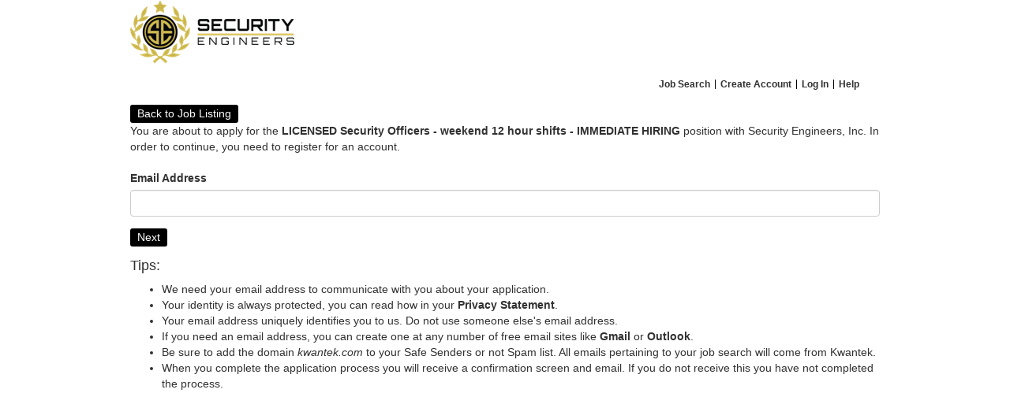

--- FILE ---
content_type: text/html; charset=utf-8
request_url: https://www.joblinkapply.com/Joblink/6429/Register/EmailCheck/618458?frame=False&showJobListingLink=True&showApplyVerbiage=True&showBackButton=True&backUrl=%252fJoblink%252f6429%252fJob%252fIndex%252f618458%253fisFrame%253dFalse%2526isInternal%253dFalse%2526backUrl%253d%25252FJoblink%25252F6429%25252FSearch%25252FResults%25253FsavedSearchId%25253D27c3d250-bb9f-42e3-a22b-0a362a0da0a3%2526ShowBackButton%253dTrue&nextUrl=%252fApply%252f6429%252fWizard%252fStart%252f618458
body_size: 19538
content:



<!DOCTYPE html>
<html lang="en">
<head>
    
    <title>Register - Security Engineers, Inc</title>
    <meta name="viewport" content="width=device-width, initial-scale=1">
    <meta name="description" content="">
    <link href="//netdna.bootstrapcdn.com/bootstrap/3.0.0/css/bootstrap.min.css" rel="stylesheet">
    <link href="//netdna.bootstrapcdn.com/font-awesome/4.0.1/css/font-awesome.css" rel="stylesheet">
    <script src="/Scripts/Kwantek/Cookie/cookieHelpers.js"></script>
    <link href="/Content/Members.css" rel="stylesheet" />
    <link href="/Styles/CssHelpers/flex-helpers.css" rel="stylesheet" />
    

    <link type="text/css" href="https://s3.amazonaws.com/kwantek-prod-client-styles/style/default/style.css" rel="Stylesheet" />
    <link href="/Content/bootstrap/bootstrap-duallistbox-3.0.1-min.css" rel="stylesheet" />

            <link type="text/css" href="https://s3.amazonaws.com/kwantek-prod-client-styles/style/6429/style.css" rel="Stylesheet" />


    <link href='/Content/kendo/2015.1.318/kendo.common.min.css?v=1.0.9509.36023' rel='stylesheet'/>
<link href='/Content/kendo/2015.1.318/kendo.default.min.css?v=1.0.9509.36023' rel='stylesheet'/>


    

<!-- Global site tag (gtag.js) - Google Analytics -->
        <script async src="https://www.googletagmanager.com/gtag/js?id=UA-107788426-1"></script>
        <script>
            window.dataLayer = window.dataLayer || [];
            function gtag() { dataLayer.push(arguments) };
            gtag('js', new Date());

            gtag('config', 'UA-107788426-1', {
                'custom_map': {
                    'dimension1': 'client'
                }
            });
            gtag('event', 'joblinkpage_appplication_view',
                {
                    'client': '6429',
                    'value': 6429
                });

        </script>
    
</head>
<body>


    <div id="pnlMain">
        <div id="member-main" class="container-fluid">

            <header class="hidden-sm hidden-xs">                
                <a href="/Joblink/6429" aria-label="Home">
                    <div id="header">
    <div id="headerImageHolder">
    </div>
</div>
                </a>

                <div id="nav-wrapper" class="clearfix flex-column">



<nav aria-label="Primary">
    <ul id="WebPowerNavigation">



            <li>
                <a href="/Joblink/6429">Job Search</a>
            </li>
            <li>
                <a class="iframe-popout" href="/Joblink/6429/Register">Create Account</a>
            </li>
            <li>
                <a class="iframe-popout menu-login-link" href="/Joblink/6429/Account/Login">Log In</a>
            </li>
            <li class="lastitem">
                <a href="/Joblink/6429/Help" target="_blank">Help</a>
            </li>
    </ul>
</nav>                </div>
            </header>

<div class="hidden-md hidden-lg">
    <div class="jobLinkConfirmButton MobileHeader">
        <span class="pull-left" style="padding: 3px 5px;">
            Security Engineers, Inc
        </span>
        <span id="MobileMenuMainToggle" class="pull-right">
            <button class="sidebar-toggle" aria-label="Main menu"></button>
        </span>
    </div>
    <div id="MobileMenuMain" class="pull-right clearfix" style="position:relative; display: none;">
        <div class="MobileMenuModal"></div>

        
<ul class="jobLinkConfirmButton MobileMenu" style="right: 0;">
    <li><b>Security Engineers, Inc</b></li>



        <li><a class="jobLinkConfirmButton" href="/Joblink/6429">Job Search</a></li>
        <li><a class="jobLinkConfirmButton" href="/Joblink/6429/Register">Create Account</a></li>
        <li><a class="jobLinkConfirmButton menu-login-link" href="/Joblink/6429/Account/Login">Log In</a></li>
        <li><a class="jobLinkConfirmButton" href="/Joblink/6429/Help" target="_blank">Help</a></li>

</ul>
    </div>
</div>                        <div id="body-wrapper">
                



<div>
    
    <!-- Processing Popover --------------------------------------------------->
    <div class="modal fade" id="processingModal" tabindex="-1" role="dialog" aria-labelledby="statusChangeHeader" aria-hidden="true">
	    <div class="modal-dialog" style="padding: 0px; padding-top: 5px;">
		    <div class="modal-content">
			    <div id="loadingBody" class="modal-body">
                    <p style="text-align: center;">
                        <img id="loadingLogo" class="img-responsive main-logo" style="display: block; margin-left: auto; margin-right: auto;" src="/images/processing-animated-generic.gif" alt="Loading" />
                        Please wait...
                    </p>
                </div>
		    </div>
	    </div>
    </div>
<script type="text/javascript">
    var ProcessingPopover =
    {
        busyDialogTimeout: null,
        blockUI: function () {
            
            $("#processingModal").modal("hide");
            ProcessingPopover.busyDialogTimeout = setTimeout(
                function () {
                    $("#processingModal").modal("show");
                }, 500);
        },
        unblockUI: function () {
            if (ProcessingPopover.busyDialogTimeout) {
                clearTimeout(ProcessingPopover.busyDialogTimeout);
            }
            $("#processingModal").modal("hide");
        }
    };
</script>
    
<a class="jobLinkConfirmButton btn-default btn" href="/Joblink/6429/Job/Index/618458?isFrame=False&amp;isInternal=False&amp;backUrl=%2FJoblink%2F6429%2FSearch%2FResults%3FsavedSearchId%3D27c3d250-bb9f-42e3-a22b-0a362a0da0a3&amp;ShowBackButton=True" role="button">Back to Job Listing</a>
    
    <br />

    <div id="IntroText">
        <p style="margin-bottom: 20px;">You are about to apply for the <b>LICENSED Security Officers - weekend 12 hour shifts - IMMEDIATE HIRING</b> position with Security Engineers, Inc. In order to continue, you need to register for an account.</p>
    </div>

    <div id="EmailRequired" style="display:none;">
        <p style="margin-bottom: 20px;">The email you entered (<span class="email-repeater"></span>) is already registered in our system. Please enter your password to log into your existing account.  If you do not remember your password use the <a href="/Joblink/6429/Account/ForgotPassword">recover password</a> function to have it sent to you.</p>
    </div>

<form action="/Joblink/6429/Register/EmailCheck" method="post" role="form"><input id="BackUrl" name="BackUrl" type="hidden" value="/Joblink/6429/Job/Index/618458?isFrame=False&amp;isInternal=False&amp;backUrl=%2FJoblink%2F6429%2FSearch%2FResults%3FsavedSearchId%3D27c3d250-bb9f-42e3-a22b-0a362a0da0a3&amp;ShowBackButton=True" />
<input id="ShowBackButton" name="ShowBackButton" type="hidden" value="True" />
<input id="BackButtonLabel" name="BackButtonLabel" type="hidden" value="Back to Job Listing" /><input data-val="true" data-val-number="The field JobId must be a number." id="JobId" name="JobId" type="hidden" value="618458" />
<input id="ShowApplyInfo" name="ShowApplyInfo" type="hidden" value="False" />
<input id="Title" name="Title" type="hidden" value="Register" /><input id="NextUrl" name="NextUrl" type="hidden" value="/Apply/6429/Wizard/Start/618458" /><input data-val="true" data-val-number="The field ClientId must be a number." id="ClientId" name="ClientId" type="hidden" value="6429" /><input id="ShowWhyRegisterVerbage" name="ShowWhyRegisterVerbage" type="hidden" value="False" /><input id="ShowRegisterButton" name="ShowRegisterButton" type="hidden" value="False" />        <div class="email-verification">
            <div class="form-group">
                <label for="EmailAddress">Email Address</label>
                <input class="form-control" data-val="true" data-val-length="Maximum 75 characters exceeded" data-val-length-max="75" data-val-regex="Email Address should be in the format user@domain.com" data-val-regex-pattern="([a-zA-Z0-9_\-\.\+]+)@((\[[0-9]{1,3}\.[0-9]{1,3}\.[0-9]{1,3}\.)|(([a-zA-Z0-9\-]+\.)+))([a-zA-Z]{2,4}|[0-9]{1,3})" data-val-required="Email Address is required." id="EmailAddress" maxlength="75" name="EmailAddress" type="text" value="" />
            </div>
            <div class="form-group" id="NextGroup">
                <button class="jobLinkConfirmButton btn-default btn" id="NextLink" type="submit">Next</button>
            </div>
        </div>
<input id="ApplicantFirstName" name="ApplicantFirstName" type="hidden" value="" /><input id="ApplicantLastName" name="ApplicantLastName" type="hidden" value="" /><input id="ApplicantPhone" name="ApplicantPhone" type="hidden" value="" />        <div class="email-exists-block" style="display:none;">
            <div class="form-group">
                <label for="Password">Password</label>
                <input class="form-control" data-val="true" data-val-length="Maximum 64 characters exceeded" data-val-length-max="64" data-val-required="Password is required." id="Password" maxlength="64" name="Password" type="password" />
            </div>
            <div class="form-group">
                <button class="jobLinkConfirmButton btn-default btn" type="submit">Log In</button> 
                <div class="pull-right"><a href="/Joblink/6429/Account/ForgotPassword">Recover Password</a></div>
            </div>
        </div>
</form></div>


<div>
    <h4>Tips:</h4>
    <ul>
        <li>We need your email address to communicate with you about your application.</li>
        <li>Your identity is always protected, you can read how in your <a href="#" class='modal-link privacy-link'>Privacy Statement</a>.</li>
        <li>Your email address uniquely identifies you to us. Do not use someone else's email address.</li>
        <li>If you need an email address, you can create one at any number of free email sites like <a href="http://gmail.com" target="_blank">Gmail</a> or <a href="http://outlook.com" target="_blank">Outlook</a>.</li>
        <li>Be sure to add the domain <em>kwantek.com</em> to your Safe Senders or not Spam list. All emails pertaining to your job search will come from Kwantek.</li>
        <li>When you complete the application process you will receive a confirmation screen and email.  If you do not receive this you have not completed the process.</li>
    </ul>
</div>


            </div>
            <br />

            <div id="footer">
                <div id="footerImageHolder">
                </div>
            </div>
        </div>
    </div>

    <div>
        
    </div>
    


    <script src='/Scripts/jquery-2.2.3.js?v=1.0.9509.36023'></script>
<script src='/Scripts/Kwantek/Partials/CustomConfirmPopover.js?v=1.0.9509.36023'></script>
<script src='/Scripts/Kwantek/Partials/CustomAlertPopover.js?v=1.0.9509.36023'></script>

    <script src='/Scripts/jquery-ui-1.13.2.js?v=1.0.9509.36023'></script>

    <script src='/Scripts/jquery.validate.js?v=1.0.9509.36023'></script>
<script src='/Scripts/jquery.validate.unobtrusive.js?v=1.0.9509.36023'></script>
<script src='/Scripts/jquery.kwantek.validation.js?v=1.0.9509.36023'></script>

    <script src="//netdna.bootstrapcdn.com/bootstrap/3.3.5/js/bootstrap.min.js"></script>
    <script src="/Scripts/bootstrap-duallistbox-3.0.1-min.js"></script>
    <script src="/Scripts/jasny-bootstrap/jasny-bootstrap.min.js"></script>
    <script src="/Scripts/jquery.expander.js"></script>
    <script src="/Scripts/Kwantek/Services/ErrorService.js"></script>

    <script src='/Scripts/kendo/2015.1.318/kendo.core.min.js?v=1.0.9509.36023'></script>
<script src='/Scripts/kendo/2015.1.318/kendo.data.min.js?v=1.0.9509.36023'></script>
<script src='/Scripts/kendo/2015.1.318/kendo.fx.min.js?v=1.0.9509.36023'></script>
<script src='/Scripts/kendo/2015.1.318/kendo.popup.min.js?v=1.0.9509.36023'></script>
<script src='/Scripts/kendo/2015.1.318/kendo.list.min.js?v=1.0.9509.36023'></script>
<script src='/Scripts/kendo/2015.1.318/kendo.calendar.min.js?v=1.0.9509.36023'></script>
<script src='/Scripts/kendo/2015.1.318/kendo.datepicker.min.js?v=1.0.9509.36023'></script>
<script src='/Scripts/kendo/2015.1.318/kendo.numerictextbox.min.js?v=1.0.9509.36023'></script>
<script src='/Scripts/kendo/2015.1.318/kendo.validator.min.js?v=1.0.9509.36023'></script>
<script src='/Scripts/kendo/2015.1.318/kendo.binder.min.js?v=1.0.9509.36023'></script>
<script src='/Scripts/kendo/2015.1.318/kendo.dropdownlist.min.js?v=1.0.9509.36023'></script>
<script src='/Scripts/kendo/2015.1.318/kendo.pager.min.js?v=1.0.9509.36023'></script>
<script src='/Scripts/kendo/2015.1.318/kendo.sortable.min.js?v=1.0.9509.36023'></script>
<script src='/Scripts/kendo/2015.1.318/kendo.userevents.min.js?v=1.0.9509.36023'></script>
<script src='/Scripts/kendo/2015.1.318/kendo.draganddrop.min.js?v=1.0.9509.36023'></script>
<script src='/Scripts/kendo/2015.1.318/kendo.editable.min.js?v=1.0.9509.36023'></script>
<script src='/Scripts/kendo/2015.1.318/kendo.selectable.min.js?v=1.0.9509.36023'></script>
<script src='/Scripts/kendo/2015.1.318/kendo.resizable.min.js?v=1.0.9509.36023'></script>
<script src='/Scripts/kendo/2015.1.318/kendo.view.min.js?v=1.0.9509.36023'></script>
<script src='/Scripts/kendo/2015.1.318/kendo.multiselect.min.js?v=1.0.9509.36023'></script>
<script src='/Scripts/kendo/2015.1.318/kendo.window.min.js?v=1.0.9509.36023'></script>
<script src='/Scripts/kendo/2015.1.318/kendo.mobile.scroller.min.js?v=1.0.9509.36023'></script>
<script src='/Scripts/kendo/2015.1.318/kendo.router.min.js?v=1.0.9509.36023'></script>
<script src='/Scripts/knockout-kendo.js?v=1.0.9509.36023'></script>


    
    <script type="text/javascript">
        $(document).ready(function () {
            var originalAction = $("#NextLink").closest("form").attr("action");
            var loginAction = '/Joblink/6429/Account/Login';
            
            $("#NextLink").click(function (evt) {
                evt.preventDefault();
                
                
                var form = $("#EmailAddress").closest("form");
                if (!form || form.length == 0 || !form.valid) {
                    console.error("form is missing valid function.");
                }
                if (form && form.valid && form.valid()) {
                    
                    
                    //submit buttons helpfully collect clicks even if hidden.
                    if ($("#NextLink").is(":visible") == false) {
                        //enter should just submit the form.
                        form.submit();
                    }
                    else {
                        ProcessingPopover.blockUI();
                        $(".email-repeater").text($("#EmailAddress").val());

                        MemberService.EmailInUse($("#EmailAddress").val(), function (r) {
                            ProcessingPopover.unblockUI();
                            if (r.Result) {
                                $(".email-exists-block").show();
                                form.attr("action", loginAction);
                                $("#NextGroup").hide();
                                $("#EmailRequired").show();
                                $("#IntroText").hide();
                            }
                            else {
                                form.attr("action", originalAction);
                                form.submit();
                            }

                        });
                    }
                }
                
            });

            $("#EmailAddress").keydown(function (evt) {
                if (evt.keyCode != 13 && evt.keyCode != 9) //enter and tab shouldn't reset the form
                {
                    $(".email-exists-block").hide();
                    $("#NextGroup").show();
                    $("#IntroText").show();
                    $("#EmailRequired").hide();
                }
            });

            $(".privacy-link").click(function () {
                window.open('/joblink/6429/Register/Privacy', "popupWindow", "width=600,height=600,scrollbars=yes");
            });
        });

    </script>
    <script type="text/javascript" src="/Scripts/Kwantek/Services/MemberService.js"></script>


<script type="text/javascript">
        //TODO: put this in an include that we pull from the ApplyPortal
        $(document).ready(function () {
            if (window.location !== window.parent.location) {
                $("a.iframe-popout").attr('target', '_blank');
            }

            $(".kw-btn-confirm").on("click", function (evt) {
                evt.preventDefault();
                if (confirm("Are you sure?")) {
                    window.document = $(this).attr("href");
                }
            });
            // Bind the Kwantek Validation
            $("form").kValBindForm();
            //setup the dual listbox things
            $("select[multiple='multiple'].dual-listbox").bootstrapDualListbox({
                //nonSelectedListLabel: 'Non-selected',
                //SelectedListLabel: 'Selected',
                //preserveselectiononmove: 'moved',
                moveOnSelect: true,
                showFilterInputs: false,
                infoText: false,

            });
            $('#MobileMenuMainToggle').click(function () {
                $('#MobileMenuSteps').hide();
                $('#MobileMenuMain').toggle();

                if ($('#MobileMenuMain').is(':visible')) {
                    $(document.body).addClass('MobileMenuOpen');
                    $('#MobileMenuMainToggle>button').addClass('sidebar-toggle-cancel');
                    $('#MobileMenuMainToggle>button').removeClass('sidebar-toggle');
                } else {
                    $(document.body).removeClass('MobileMenuOpen');
                    $('#MobileMenuMainToggle>button').addClass('sidebar-toggle');
                    $('#MobileMenuMainToggle>button').removeClass('sidebar-toggle-cancel');
                }
            });
            $('.MobileMenuModal').on('click', function () {
                closeAllMenus();
            });

            //hack around styling
            $(".bootstrap-duallistbox-container .info-container").hide();
            $(".bootstrap-duallistbox-container .box1").removeClass("col-md-6").addClass("col-xs-6");
            $(".bootstrap-duallistbox-container .box2").removeClass("col-md-6").addClass("col-xs-6");
        });

        function closeAllMenus() {
            if ($('#MobileMenuMain').is(':visible')) {
                $('#MobileMenuMainToggle').click();
            } else if ($('#MobileMenuSteps').is(':visible')) {
                $('#MobileMenuStepsToggle').click();
            }
        }

        (function(d, s, id) {
                    var js, fjs = d.getElementsByTagName(s)[0];
                    if (d.getElementById(id)) return;
                    js = d.createElement(s);
                    js.id = id;
                    js.src = 'https://analytics.click2apply.net/ats/kwantek/v1.0.js';
                js.setAttribute('data-applicant-info', 'false');
                fjs.parentNode.insertBefore(js, fjs);
                }(document, 'script', 'jobtarget-jssdk')); 


        // ##############
        // Passwordless
        // ##############
        // ##############
</script>
    
</body>
</html>

--- FILE ---
content_type: text/css
request_url: https://s3.amazonaws.com/kwantek-prod-client-styles/style/6429/style.css
body_size: 2709
content:
/*BEGINGEN*/

body {
    bgImgFile:None;
    headerImgFile:SEIone.png;
    footerImgFile:None;
    selectImgFile:None;
    background-color: #FFFFFF;
    background-repeat: no-repeat;
    color: #313131;
}
body a, body a:visited {
    color: #313131
}
label {
    color: #313131
}
#headerImageHolder {
    background-image: url('SEIone.png');
    width: 208px;
    height: 81px;
}
.WPButtonConfirm {
    imgColor: #010001;
    color: #FFFFFF;
}
.jobLinkConfirmButton {
    background-color: #010001;
    color: #FFFFFF !important;
}
.jobLinkConfirmButton:visited, .jobLinkConfirmButton:hover, .jobLinkConfirmButton:active, .jobLinkConfirmButton:focus {
    background-color: #010001;
    color: #FFFFFF !important;
}
.confirmButton span {
    background-image: url('ConfirmCenter.png');
    color: #FFFFFF;
}
.confirmButton .left {
    background-image: url('ConfirmLeft.png');
}
.confirmButton .right {
    background-image: url('ConfirmRight.png');
}
.WPButtonCancel {
    imgColor: #AC0F1B;
    color: #FFFFFF;
}
.cancelButton span {
    background-image: url('CancelCenter.png');
    color: #FFFFFF;
}
.cancelButton .left {
    background-image: url('CancelLeft.png');
}
.cancelButton .right {
    background-image: url('CancelRight.png');
}
.WPButtonDisabled {
    imgColor: #808080;
    color: #DDDDDD;
}
.disabledButton span {
    background-image: url('DisabledCenter.png');
    color: #DDDDDD;
}
.disabledButton .left {
    background-image: url('DisabledLeft.png');
}
.disabledButton .right {
    background-image: url('DisabledRight.png');
}
.WPItemSection {
    background-color: #E0DBCF;
    color: #313131;
}
.spiffyJobSeekerBlock1, .spiffyJobSeekerBlock2, .spiffyJobSeekerBlock3, .spiffyJobSeekerBlock4, .spiffyJobSeekerBlock5 {
    border-left: 1px solid #E0DBCF;
    border-right: 1px solid #E0DBCF;
    background-color: #E0DBCF;
    color: #313131;
}
.spiffyJobSeekerBlock *, .ProfessionalHistoryFieldSet label {
    background-color: #E0DBCF;
    color: #313131;
}
.spiffyJobSeekerBlockfg {
    background-color: #E0DBCF;
    color: #313131;
}
.spiffyJobSeekerBlockfg a, .spiffyJobSeekerBlockfg a:visited {
    color: #313131;
}
.JobSeekerDataTable hr {
    color: #E0DBCF;
    background-color: #E0DBCF;
}
.WPOddRow {
    background-color: #EFE9DD;
    color: #313131;
}
.WPOddRow a, .WPOddRow a:visited {
    color: #AA944C;
}
.WPEvenRow {
    background-color: #EFE9DD;
    color: #313131;
}
.WPEvenRow a, .WPEvenRow a:visited {
    color: #AA944C;
}
.WPJobTitle {
    background-color: #FFFFFF;
    color: #313131;
}

/*ENDGEN*/

/*BEGINIGNORE*/
/*ENDIGNORE*/



--- FILE ---
content_type: application/javascript
request_url: https://www.joblinkapply.com/Scripts/kendo/2015.1.318/kendo.draganddrop.min.js?v=1.0.9509.36023
body_size: 4122
content:
/**
 * Copyright 2015 Telerik AD
 *
 * Licensed under the Apache License, Version 2.0 (the "License");
 * you may not use this file except in compliance with the License.
 * You may obtain a copy of the License at
 *
 *     http://www.apache.org/licenses/LICENSE-2.0
 *
 * Unless required by applicable law or agreed to in writing, software
 * distributed under the License is distributed on an "AS IS" BASIS,
 * WITHOUT WARRANTIES OR CONDITIONS OF ANY KIND, either express or implied.
 * See the License for the specific language governing permissions and
 * limitations under the License.
 */
!function(e,define){define(["./kendo.core.min","./kendo.userevents.min"],e)}(function(){return function(e,t){function n(t,n){try{return e.contains(t,n)||t==n}catch(i){return!1}}function i(e,t){return parseInt(e.css(t),10)||0}function o(e,t){return Math.min(Math.max(e,t.min),t.max)}function r(e,t){var n=k(e),o=n.left+i(e,"borderLeftWidth")+i(e,"paddingLeft"),r=n.top+i(e,"borderTopWidth")+i(e,"paddingTop"),a=o+e.width()-t.outerWidth(!0),s=r+e.height()-t.outerHeight(!0);return{x:{min:o,max:a},y:{min:r,max:s}}}function a(e,n,i){for(var o,r,a=0,s=n&&n.length,l=i&&i.length;e&&e.parentNode;){for(a=0;s>a;a++)if(o=n[a],o.element[0]===e)return{target:o,targetElement:e};for(a=0;l>a;a++)if(r=i[a],g.matchesSelector.call(e,r.options.filter))return{target:r,targetElement:e};e=e.parentNode}return t}function s(e,t){var n,i=t.options.group,o=e[i];if(_.fn.destroy.call(t),o.length>1){for(n=0;o.length>n;n++)if(o[n]==t){o.splice(n,1);break}}else o.length=0,delete e[i]}var l,c,h,d,u,f,p=window.kendo,g=p.support,m=window.document,v=p.Class,_=p.ui.Widget,w=p.Observable,y=p.UserEvents,b=e.proxy,x=e.extend,k=p.getOffset,C={},S={},T={},D=p.elementUnderCursor,A="keyup",P="change",M="dragstart",E="hold",I="drag",B="dragend",z="dragcancel",L="hintDestroyed",F="dragenter",R="dragleave",O="drop",V=w.extend({init:function(t,n){var i=this,o=t[0];i.capture=!1,o.addEventListener?(e.each(p.eventMap.down.split(" "),function(){o.addEventListener(this,b(i._press,i),!0)}),e.each(p.eventMap.up.split(" "),function(){o.addEventListener(this,b(i._release,i),!0)})):(e.each(p.eventMap.down.split(" "),function(){o.attachEvent(this,b(i._press,i))}),e.each(p.eventMap.up.split(" "),function(){o.attachEvent(this,b(i._release,i))})),w.fn.init.call(i),i.bind(["press","release"],n||{})},captureNext:function(){this.capture=!0},cancelCapture:function(){this.capture=!1},_press:function(e){var t=this;t.trigger("press"),t.capture&&e.preventDefault()},_release:function(e){var t=this;t.trigger("release"),t.capture&&(e.preventDefault(),t.cancelCapture())}}),N=w.extend({init:function(t){var n=this;w.fn.init.call(n),n.forcedEnabled=!1,e.extend(n,t),n.scale=1,n.horizontal?(n.measure="offsetWidth",n.scrollSize="scrollWidth",n.axis="x"):(n.measure="offsetHeight",n.scrollSize="scrollHeight",n.axis="y")},makeVirtual:function(){e.extend(this,{virtual:!0,forcedEnabled:!0,_virtualMin:0,_virtualMax:0})},virtualSize:function(e,t){(this._virtualMin!==e||this._virtualMax!==t)&&(this._virtualMin=e,this._virtualMax=t,this.update())},outOfBounds:function(e){return e>this.max||this.min>e},forceEnabled:function(){this.forcedEnabled=!0},getSize:function(){return this.container[0][this.measure]},getTotal:function(){return this.element[0][this.scrollSize]},rescale:function(e){this.scale=e},update:function(e){var t=this,n=t.virtual?t._virtualMax:t.getTotal(),i=n*t.scale,o=t.getSize();(0!==n||t.forcedEnabled)&&(t.max=t.virtual?-t._virtualMin:0,t.size=o,t.total=i,t.min=Math.min(t.max,o-i),t.minScale=o/n,t.centerOffset=(i-o)/2,t.enabled=t.forcedEnabled||i>o,e||t.trigger(P,t))}}),H=w.extend({init:function(e){var t=this;w.fn.init.call(t),t.x=new N(x({horizontal:!0},e)),t.y=new N(x({horizontal:!1},e)),t.container=e.container,t.forcedMinScale=e.minScale,t.maxScale=e.maxScale||100,t.bind(P,e)},rescale:function(e){this.x.rescale(e),this.y.rescale(e),this.refresh()},centerCoordinates:function(){return{x:Math.min(0,-this.x.centerOffset),y:Math.min(0,-this.y.centerOffset)}},refresh:function(){var e=this;e.x.update(),e.y.update(),e.enabled=e.x.enabled||e.y.enabled,e.minScale=e.forcedMinScale||Math.min(e.x.minScale,e.y.minScale),e.fitScale=Math.max(e.x.minScale,e.y.minScale),e.trigger(P)}}),U=w.extend({init:function(e){var t=this;x(t,e),w.fn.init.call(t)},outOfBounds:function(){return this.dimension.outOfBounds(this.movable[this.axis])},dragMove:function(e){var t=this,n=t.dimension,i=t.axis,o=t.movable,r=o[i]+e;n.enabled&&((n.min>r&&0>e||r>n.max&&e>0)&&(e*=t.resistance),o.translateAxis(i,e),t.trigger(P,t))}}),j=v.extend({init:function(e){var t,n,i,o,r=this;x(r,{elastic:!0},e),i=r.elastic?.5:0,o=r.movable,r.x=t=new U({axis:"x",dimension:r.dimensions.x,resistance:i,movable:o}),r.y=n=new U({axis:"y",dimension:r.dimensions.y,resistance:i,movable:o}),r.userEvents.bind(["move","end","gesturestart","gesturechange"],{gesturestart:function(e){r.gesture=e,r.offset=r.dimensions.container.offset()},gesturechange:function(e){var i,a,s,l=r.gesture,c=l.center,h=e.center,d=e.distance/l.distance,u=r.dimensions.minScale,f=r.dimensions.maxScale;u>=o.scale&&1>d&&(d+=.8*(1-d)),o.scale*d>=f&&(d=f/o.scale),a=o.x+r.offset.left,s=o.y+r.offset.top,i={x:(a-c.x)*d+h.x-a,y:(s-c.y)*d+h.y-s},o.scaleWith(d),t.dragMove(i.x),n.dragMove(i.y),r.dimensions.rescale(o.scale),r.gesture=e,e.preventDefault()},move:function(e){e.event.target.tagName.match(/textarea|input/i)||(t.dimension.enabled||n.dimension.enabled?(t.dragMove(e.x.delta),n.dragMove(e.y.delta),e.preventDefault()):e.touch.skip())},end:function(e){e.preventDefault()}})}}),W=g.transitions.prefix+"Transform";c=g.hasHW3D?function(e,t,n){return"translate3d("+e+"px,"+t+"px,0) scale("+n+")"}:function(e,t,n){return"translate("+e+"px,"+t+"px) scale("+n+")"},h=w.extend({init:function(t){var n=this;w.fn.init.call(n),n.element=e(t),n.element[0].style.webkitTransformOrigin="left top",n.x=0,n.y=0,n.scale=1,n._saveCoordinates(c(n.x,n.y,n.scale))},translateAxis:function(e,t){this[e]+=t,this.refresh()},scaleTo:function(e){this.scale=e,this.refresh()},scaleWith:function(e){this.scale*=e,this.refresh()},translate:function(e){this.x+=e.x,this.y+=e.y,this.refresh()},moveAxis:function(e,t){this[e]=t,this.refresh()},moveTo:function(e){x(this,e),this.refresh()},refresh:function(){var e,t=this,n=t.x,i=t.y;t.round&&(n=Math.round(n),i=Math.round(i)),e=c(n,i,t.scale),e!=t.coordinates&&(p.support.browser.msie&&10>p.support.browser.version?(t.element[0].style.position="absolute",t.element[0].style.left=t.x+"px",t.element[0].style.top=t.y+"px"):t.element[0].style[W]=e,t._saveCoordinates(e),t.trigger(P))},_saveCoordinates:function(e){this.coordinates=e}}),d=_.extend({init:function(e,t){var n,i=this;_.fn.init.call(i,e,t),n=i.options.group,n in S?S[n].push(i):S[n]=[i]},events:[F,R,O],options:{name:"DropTarget",group:"default"},destroy:function(){s(S,this)},_trigger:function(e,n){var i=this,o=C[i.options.group];return o?i.trigger(e,x({},n.event,{draggable:o,dropTarget:n.dropTarget})):t},_over:function(e){this._trigger(F,e)},_out:function(e){this._trigger(R,e)},_drop:function(e){var t=this,n=C[t.options.group];n&&(n.dropped=!t._trigger(O,e))}}),d.destroyGroup=function(e){var t,n=S[e]||T[e];if(n){for(t=0;n.length>t;t++)_.fn.destroy.call(n[t]);n.length=0,delete S[e],delete T[e]}},d._cache=S,u=d.extend({init:function(e,t){var n,i=this;_.fn.init.call(i,e,t),n=i.options.group,n in T?T[n].push(i):T[n]=[i]},destroy:function(){s(T,this)},options:{name:"DropTargetArea",group:"default",filter:null}}),f=_.extend({init:function(e,t){var n=this;_.fn.init.call(n,e,t),n._activated=!1,n.userEvents=new y(n.element,{global:!0,allowSelection:!0,filter:n.options.filter,threshold:n.options.distance,start:b(n._start,n),hold:b(n._hold,n),move:b(n._drag,n),end:b(n._end,n),cancel:b(n._cancel,n),select:b(n._select,n)}),n._afterEndHandler=b(n._afterEnd,n),n._captureEscape=b(n._captureEscape,n)},events:[E,M,I,B,z,L],options:{name:"Draggable",distance:p.support.touch?0:5,group:"default",cursorOffset:null,axis:null,container:null,filter:null,ignore:null,holdToDrag:!1,dropped:!1},cancelHold:function(){this._activated=!1},_captureEscape:function(e){var t=this;e.keyCode===p.keys.ESC&&(t._trigger(z,{event:e}),t.userEvents.cancel())},_updateHint:function(t){var n,i=this,r=i.options,a=i.boundaries,s=r.axis,l=i.options.cursorOffset;l?n={left:t.x.location+l.left,top:t.y.location+l.top}:(i.hintOffset.left+=t.x.delta,i.hintOffset.top+=t.y.delta,n=e.extend({},i.hintOffset)),a&&(n.top=o(n.top,a.y),n.left=o(n.left,a.x)),"x"===s?delete n.top:"y"===s&&delete n.left,i.hint.css(n)},_shouldIgnoreTarget:function(t){var n=this.options.ignore;return n&&e(t).is(n)},_select:function(e){this._shouldIgnoreTarget(e.event.target)||e.preventDefault()},_start:function(n){var i,o=this,a=o.options,s=a.container,l=a.hint;return this._shouldIgnoreTarget(n.touch.initialTouch)||a.holdToDrag&&!o._activated?(o.userEvents.cancel(),t):(o.currentTarget=n.target,o.currentTargetOffset=k(o.currentTarget),l&&(o.hint&&o.hint.stop(!0,!0).remove(),o.hint=p.isFunction(l)?e(l.call(o,o.currentTarget)):l,i=k(o.currentTarget),o.hintOffset=i,o.hint.css({position:"absolute",zIndex:2e4,left:i.left,top:i.top}).appendTo(m.body),o.angular("compile",function(){return o.hint.removeAttr("ng-repeat"),{elements:o.hint.get(),scopeFrom:n.target}})),C[a.group]=o,o.dropped=!1,s&&(o.boundaries=r(s,o.hint)),o._trigger(M,n)&&(o.userEvents.cancel(),o._afterEnd()),o.userEvents.capture(),e(m).on(A,o._captureEscape),t)},_hold:function(e){this.currentTarget=e.target,this._trigger(E,e)?this.userEvents.cancel():this._activated=!0},_drag:function(n){var i=this;n.preventDefault(),i._withDropTarget(n,function(i,o){if(!i)return l&&(l._trigger(R,x(n,{dropTarget:e(l.targetElement)})),l=null),t;if(l){if(o===l.targetElement)return;l._trigger(R,x(n,{dropTarget:e(l.targetElement)}))}i._trigger(F,x(n,{dropTarget:e(o)})),l=x(i,{targetElement:o})}),i._trigger(I,x(n,{dropTarget:l})),i.hint&&i._updateHint(n)},_end:function(t){var n=this;n._withDropTarget(t,function(n,i){n&&(n._drop(x({},t,{dropTarget:e(i)})),l=null)}),n._trigger(B,t),n._cancel(t.event)},_cancel:function(){var e=this;e._activated=!1,e.hint&&!e.dropped?setTimeout(function(){e.hint.stop(!0,!0).animate(e.currentTargetOffset,"fast",e._afterEndHandler)},0):e._afterEnd()},_trigger:function(e,t){var n=this;return n.trigger(e,x({},t.event,{x:t.x,y:t.y,currentTarget:n.currentTarget,initialTarget:t.touch?t.touch.initialTouch:null,dropTarget:t.dropTarget}))},_withDropTarget:function(e,t){var i,o,r=this,s=r.options,l=S[s.group],c=T[s.group];(l&&l.length||c&&c.length)&&(i=D(e),r.hint&&n(r.hint[0],i)&&(r.hint.hide(),i=D(e),i||(i=D(e)),r.hint.show()),o=a(i,l,c),o?t(o.target,o.targetElement):t())},destroy:function(){var e=this;_.fn.destroy.call(e),e._afterEnd(),e.userEvents.destroy(),e.currentTarget=null},_afterEnd:function(){var t=this;t.hint&&t.hint.remove(),delete C[t.options.group],t.trigger("destroy"),t.trigger(L),e(m).off(A,t._captureEscape)}}),p.ui.plugin(d),p.ui.plugin(u),p.ui.plugin(f),p.TapCapture=V,p.containerBoundaries=r,x(p.ui,{Pane:j,PaneDimensions:H,Movable:h})}(window.kendo.jQuery),window.kendo},"function"==typeof define&&define.amd?define:function(e,t){t()});

--- FILE ---
content_type: application/javascript
request_url: https://www.joblinkapply.com/Scripts/Kwantek/Services/MemberService.js
body_size: 1335
content:
var MemberService = (function () {

    //main service object
    return {
        EmailInUse: emailInUse,
        ChangePassword: changePassword
    };

    //private variables
    
    

    //public methods

    /*
    Checks to see if the provided email is in use by a member account.
    Sample callback:
    function(d)
    {
	    if(d.Result)
        {
	        //email exists
            alert(d.Message);
            alert("Email belongs to UserID: " + d.UserId);
        }
    }
    */
    function emailInUse(email, callback) {

        $.ajax({
            type: "POST",
            url: "/Members/Account/EmailInUse",
            data: { email: email }

        }).done(function (r) {
            if (callback)
            {
                callback(r);
            }
        });
    }

    /*
   Changes the logged-in member's password
   Sample callback:
   function(d)
   {
       if(d.Result)
       {
           //success
           alert(d.Message); 
       }
   }
   */
    function changePassword(password, confirmPassword, callback) {
        $.ajax({
            type: "POST",
            url: "/Members/Account/ChangePassword",
            data: { password : password, confirmPassword: confirmPassword }

        }).done(function (r) {
            if (callback)
            {
                callback(r);
            }
            
        });
    }

    
    
}());

--- FILE ---
content_type: application/javascript
request_url: https://www.joblinkapply.com/Scripts/kendo/2015.1.318/kendo.popup.min.js?v=1.0.9509.36023
body_size: 8022
content:
/**
 * Copyright 2015 Telerik AD
 *
 * Licensed under the Apache License, Version 2.0 (the "License");
 * you may not use this file except in compliance with the License.
 * You may obtain a copy of the License at
 *
 *     http://www.apache.org/licenses/LICENSE-2.0
 *
 * Unless required by applicable law or agreed to in writing, software
 * distributed under the License is distributed on an "AS IS" BASIS,
 * WITHOUT WARRANTIES OR CONDITIONS OF ANY KIND, either express or implied.
 * See the License for the specific language governing permissions and
 * limitations under the License.
 */
!function(e,define){define(["./kendo.core.min"],e)}(function(){return function(e){function t(t,n){return t===n||e.contains(t,n)}var n=window.kendo,i=n.ui,o=i.Widget,r=n.support,a=n.getOffset,s="open",l="close",c="deactivate",d="activate",u="center",h="left",f="right",p="top",g="bottom",m="absolute",v="hidden",_="body",w="location",y="position",b="visible",x="effects",k="k-state-active",C="k-state-border",S=/k-state-border-(\w+)/,T=".k-picker-wrap, .k-dropdown-wrap, .k-link",D="down",A=e(document.documentElement),P=e(window),E="scroll",M="resize scroll",I=r.transitions.css,B=I+"transform",z=e.extend,L=".kendoPopup",F=["font-size","font-family","font-stretch","font-style","font-weight","line-height"],R=o.extend({init:function(t,i){var r,a=this;i=i||{},i.isRtl&&(i.origin=i.origin||g+" "+f,i.position=i.position||p+" "+f),o.fn.init.call(a,t,i),t=a.element,i=a.options,a.collisions=i.collision?i.collision.split(" "):[],a.downEvent=n.applyEventMap(D,n.guid()),1===a.collisions.length&&a.collisions.push(a.collisions[0]),r=e(a.options.anchor).closest(".k-popup,.k-group").filter(":not([class^=km-])"),i.appendTo=e(e(i.appendTo)[0]||r[0]||_),a.element.hide().addClass("k-popup k-group k-reset").toggleClass("k-rtl",!!i.isRtl).css({position:m}).appendTo(i.appendTo).on("mouseenter"+L,function(){a._hovered=!0}).on("mouseleave"+L,function(){a._hovered=!1}),a.wrapper=e(),i.animation===!1&&(i.animation={open:{effects:{}},close:{hide:!0,effects:{}}}),z(i.animation.open,{complete:function(){a.wrapper.css({overflow:b}),a._activated=!0,a._trigger(d)}}),z(i.animation.close,{complete:function(){a._animationClose()}}),a._mousedownProxy=function(e){a._mousedown(e)},a._resizeProxy=function(e){a._resize(e)},i.toggleTarget&&e(i.toggleTarget).on(i.toggleEvent+L,e.proxy(a.toggle,a))},events:[s,d,l,c],options:{name:"Popup",toggleEvent:"click",origin:g+" "+h,position:p+" "+h,anchor:_,appendTo:null,collision:"flip fit",viewport:window,copyAnchorStyles:!0,autosize:!1,modal:!1,adjustSize:{width:0,height:0},animation:{open:{effects:"slideIn:down",transition:!0,duration:200},close:{duration:100,hide:!0}}},_animationClose:function(){var t,i,o,r,a=this,s=a.options;a.wrapper.hide(),t=a.wrapper.data(w),i=e(s.anchor),t&&a.wrapper.css(t),s.anchor!=_&&(o=((i.attr("class")||"").match(S)||["","down"])[1],r=C+"-"+o,i.removeClass(r).children(T).removeClass(k).removeClass(r),a.element.removeClass(C+"-"+n.directions[o].reverse)),a._closing=!1,a._trigger(c)},destroy:function(){var t,i=this,r=i.options,a=i.element.off(L);o.fn.destroy.call(i),r.toggleTarget&&e(r.toggleTarget).off(L),r.modal||(A.unbind(i.downEvent,i._mousedownProxy),i._scrollableParents().unbind(E,i._resizeProxy),P.unbind(M,i._resizeProxy)),n.destroy(i.element.children()),a.removeData(),r.appendTo[0]===document.body&&(t=a.parent(".k-animation-container"),t[0]?t.remove():a.remove())},open:function(t,i){var o,a,l,c=this,d={isFixed:!isNaN(parseInt(i,10)),x:t,y:i},u=c.element,h=c.options,f="down",g=e(h.anchor),w=u[0]&&u.hasClass("km-widget");if(!c.visible()){if(h.copyAnchorStyles&&(w&&"font-size"==F[0]&&F.shift(),u.css(n.getComputedStyles(g[0],F))),u.data("animating")||c._trigger(s))return;c._activated=!1,h.modal||(A.unbind(c.downEvent,c._mousedownProxy).bind(c.downEvent,c._mousedownProxy),r.mobileOS.ios||r.mobileOS.android||(c._scrollableParents().unbind(E,c._resizeProxy).bind(E,c._resizeProxy),P.unbind(M,c._resizeProxy).bind(M,c._resizeProxy))),c.wrapper=a=n.wrap(u,h.autosize).css({overflow:v,display:"block",position:m}),r.mobileOS.android&&a.css(B,"translatez(0)"),a.css(y),e(h.appendTo)[0]==document.body&&a.css(p,"-10000px"),o=z(!0,{},h.animation.open),c.flipped=c._position(d),o.effects=n.parseEffects(o.effects,c.flipped),f=o.effects.slideIn?o.effects.slideIn.direction:f,h.anchor!=_&&(l=C+"-"+f,u.addClass(C+"-"+n.directions[f].reverse),g.addClass(l).children(T).addClass(k).addClass(l)),u.data(x,o.effects).kendoStop(!0).kendoAnimate(o)}},toggle:function(){var e=this;e[e.visible()?l:s]()},visible:function(){return this.element.is(":"+b)},close:function(t){var i,o,r,a,s=this,c=s.options;if(s.visible()){if(i=s.wrapper[0]?s.wrapper:n.wrap(s.element).hide(),s._closing||s._trigger(l))return;s.element.find(".k-popup").each(function(){var n=e(this),i=n.data("kendoPopup");i&&i.close(t)}),A.unbind(s.downEvent,s._mousedownProxy),s._scrollableParents().unbind(E,s._resizeProxy),P.unbind(M,s._resizeProxy),t?o={hide:!0,effects:{}}:(o=z(!0,{},c.animation.close),r=s.element.data(x),a=o.effects,!a&&!n.size(a)&&r&&n.size(r)&&(o.effects=r,o.reverse=!0),s._closing=!0),s.element.kendoStop(!0),i.css({overflow:v}),s.element.kendoAnimate(o)}},_trigger:function(e){return this.trigger(e,{type:e})},_resize:function(e){var t=this;"resize"===e.type?(clearTimeout(t._resizeTimeout),t._resizeTimeout=setTimeout(function(){t._position(),t._resizeTimeout=null},50)):(!t._hovered||t._activated&&t.element.hasClass("k-list-container"))&&t.close()},_mousedown:function(i){var o=this,r=o.element[0],a=o.options,s=e(a.anchor)[0],l=a.toggleTarget,c=n.eventTarget(i),d=e(c).closest(".k-popup"),u=d.parent().parent(".km-shim").length;d=d[0],(u||!d||d===o.element[0])&&"popover"!==e(i.target).closest("a").data("rel")&&(t(r,c)||t(s,c)||l&&t(e(l)[0],c)||o.close())},_fit:function(e,t,n){var i=0;return e+t>n&&(i=n-(e+t)),0>e&&(i=-e),i},_flip:function(e,t,n,i,o,r,a){var s=0;return a=a||t,r!==o&&r!==u&&o!==u&&(e+a>i&&(s+=-(n+t)),0>e+s&&(s+=n+t)),s},_scrollableParents:function(){return e(this.options.anchor).parentsUntil("body").filter(function(e,t){var i=n.getComputedStyles(t,["overflow"]);return"visible"!=i.overflow})},_position:function(t){var n,i,o,s,l,c,d,u,h,f,p=this,g=p.element.css(y,""),v=p.wrapper,_=p.options,b=e(_.viewport),x=b.offset(),k=e(_.anchor),C=_.origin.toLowerCase().split(" "),S=_.position.toLowerCase().split(" "),T=p.collisions,D=r.zoomLevel(),A=10002,P=!!(b[0]==window&&window.innerWidth&&1.02>=D),E=0,M=P?window.innerWidth:b.width(),I=P?window.innerHeight:b.height(),B=k.parents().filter(v.siblings());if(B[0])if(i=Math.max(+B.css("zIndex"),0))A=i+10;else for(n=k.parentsUntil(B),o=n.length;o>E;E++)i=+e(n[E]).css("zIndex"),i&&i>A&&(A=i+10);return v.css("zIndex",A),v.css(t&&t.isFixed?{left:t.x,top:t.y}:p._align(C,S)),s=a(v,y,k[0]===v.offsetParent()[0]),l=a(v),c=k.offsetParent().parent(".k-animation-container,.k-popup,.k-group"),c.length&&(s=a(v,y,!0),l=a(v)),b[0]===window?(l.top-=window.pageYOffset||document.documentElement.scrollTop||0,l.left-=window.pageXOffset||document.documentElement.scrollLeft||0):(l.top-=x.top,l.left-=x.left),p.wrapper.data(w)||v.data(w,z({},s)),d=z({},l),u=z({},s),h=_.adjustSize,"fit"===T[0]&&(u.top+=p._fit(d.top,v.outerHeight()+h.height,I/D)),"fit"===T[1]&&(u.left+=p._fit(d.left,v.outerWidth()+h.width,M/D)),f=z({},u),"flip"===T[0]&&(u.top+=p._flip(d.top,g.outerHeight(),k.outerHeight(),I/D,C[0],S[0],v.outerHeight())),"flip"===T[1]&&(u.left+=p._flip(d.left,g.outerWidth(),k.outerWidth(),M/D,C[1],S[1],v.outerWidth())),g.css(y,m),v.css(u),u.left!=f.left||u.top!=f.top},_align:function(t,n){var i,o=this,r=o.wrapper,s=e(o.options.anchor),l=t[0],c=t[1],d=n[0],h=n[1],p=a(s),m=e(o.options.appendTo),v=r.outerWidth(),_=r.outerHeight(),w=s.outerWidth(),y=s.outerHeight(),b=p.top,x=p.left,k=Math.round;return m[0]!=document.body&&(i=a(m),b-=i.top,x-=i.left),l===g&&(b+=y),l===u&&(b+=k(y/2)),d===g&&(b-=_),d===u&&(b-=k(_/2)),c===f&&(x+=w),c===u&&(x+=k(w/2)),h===f&&(x-=v),h===u&&(x-=k(v/2)),{top:b,left:x}}});i.plugin(R)}(window.kendo.jQuery),window.kendo},"function"==typeof define&&define.amd?define:function(e,t){t()});

--- FILE ---
content_type: application/javascript; charset=UTF-8
request_url: https://analytics.click2apply.net/ats/kwantek/v1.0.js
body_size: 1523
content:
var JTJSSDKAppATSInstance;

function JTJSSDKApp() {
    this.jtatsjid 		= null;
    this.jtochash		= null;
    this.jtatsdname		= null;
    this.jtappname		= null;
    this.jtappemail 	= null;
    this.params 		= {};
	this.applicantGuid	= null;
};

JTJSSDKApp.prototype = {
    constructor: JTJSSDKApp,
    stringify: function(str) {
    	var ret = {
    		jtatsjid: this.jtatsjid,
    		jtochash: this.jtochash,
	    	jtatsdname: this.jtatsdname,
		    jtappname: this.jtappname,
		    jtappemail: this.jtappemail,
			applicantGuid: this.applicantGuid
	    };
	    if(str)
	    	return JSON.stringify(ret);
	    else
	    	return ret;
	},
    setItem: function() {
	    return localStorage.setItem('JTJSSDK_' + this.jtatsjid, this.stringify(true))
    },
    getItem: function() {
	    return JSON.parse(localStorage.getItem('JTJSSDK_' + this.jtatsjid))
	},
    removeItem: function() {
	    return localStorage.removeItem('JTJSSDK_' + this.jtatsjid)
	},
	getParams: function() {
		var queries = window.location.search.replace(/^\?/, '').split('&');
		for ( i = 0; i < queries.length; i++ ) {
			var split = queries[i].split('=');
			this.params[split[0]] = split[1];
		}
	},
	getAtsJobId : function() {
		try {
			this.jtatsjid = 1;
		}
		catch(err) {
			this.jtatsjid = null;
		}
	},
	getAtsDomainName : function() {
		try {
			this.jtatsdname =  window.location.host;
		}
		catch(err) {
			this.jtatsdname =  null;
		}
	},
	getOCHash: function() {
		try {
			this.jtochash = this.params['_jtochash'];
		}
		catch(err) {
			this.jtochash = null;
		}
	},
	getApplicantName: function() {
		try {
			//TODO: Get applicant name information. First name and Last name preferred.
		}
		catch(err) {
			this.jtappname = null;
		}
	},
	getApplicantEmail: function() {
		try {
			//TODO: Get applicant email information.
		}
		catch(err) {
			this.jtappemail = null;
		}
	},
	getApplicantGuid: function() {
		try {
			this.applicantGuid = this.params['applicantGuid'];
		}
		catch(err) {
			this.applicantGuid = null;
		}
	},
	isAppSumbmitted: function() {
		try {
			var pathname = window.location.pathname;
			var result = /Apply\/\d+\/Summary\/Index\/.*/.test(pathname);
			
			if (result)
				return true;
			else
				return false;
		}
		catch(err) {
			return false;
		}
	},
	submitApp: function() {
		if(!this.jtatsjid) return false;
		var pixel_params = [];
		for (var d in this.stringify(false)) {
			if(this[d])
				pixel_params.push(encodeURIComponent(d) + "=" + encodeURIComponent(this[d]));
		}
		var params = pixel_params.join("&");
		var scripts = document.getElementsByTagName('script');
		var host = 'localhost:1337';
		for (var i = 0; i < scripts.length; i++) {
			if (scripts[i].src) {
				if(scripts[i].src.indexOf('analyticsdev.jobtarget.com') > -1) {
					host = 'analyticsdev.jobtarget.com';
					break;
				}
				else if(scripts[i].src.indexOf('analytics.click2apply.net') > -1) {
					host = 'analytics.click2apply.net';
					break;
				}
			}
		}
		var img = new Image(); 
		img.src = 'https://' + host +'/a?' + params;
	}
};

function JTJSSDKAppMain() {
	JTJSSDKAppATSInstance = new JTJSSDKApp();
	JTJSSDKAppATSInstance.getParams();
	JTJSSDKAppATSInstance.getAtsJobId();
	if(!JTJSSDKAppATSInstance.jtatsjid) return false;

	var appTemp = JTJSSDKAppATSInstance.getItem();

	appTemp && appTemp.jtatsjid 	? JTJSSDKAppATSInstance.jtatsjid = appTemp.jtatsjid 		: JTJSSDKAppATSInstance.getAtsJobId();
	appTemp && appTemp.jtochash 	? JTJSSDKAppATSInstance.jtochash = appTemp.jtochash			: JTJSSDKAppATSInstance.getOCHash();
	appTemp && appTemp.jtatsdname 	? JTJSSDKAppATSInstance.jtatsdname = appTemp.jtatsdname 	: JTJSSDKAppATSInstance.getAtsDomainName();
	appTemp && appTemp.applicantGuid 	? JTJSSDKAppATSInstance.applicantGuid = appTemp.applicantGuid 	: JTJSSDKAppATSInstance.getApplicantGuid();
	if (document.getElementById('jobtarget-jssdk') && 
		document.getElementById('jobtarget-jssdk').hasAttribute('data-applicant-info') && 
		document.getElementById('jobtarget-jssdk').getAttribute('data-applicant-info') === 'true') {
			appTemp && appTemp.jtappname 	? JTJSSDKAppATSInstance.jtappname = appTemp.jtappname 		: JTJSSDKAppATSInstance.getApplicantName();
			appTemp && appTemp.jtappemail 	? JTJSSDKAppATSInstance.jtappemail = appTemp.jtappemail 	: JTJSSDKAppATSInstance.getApplicantEmail();
	}

	JTJSSDKAppATSInstance.setItem();
	if(JTJSSDKAppATSInstance.isAppSumbmitted()) {
		JTJSSDKAppATSInstance.submitApp();
		JTJSSDKAppATSInstance.removeItem();
	}
}
window.onload = JTJSSDKAppMain();